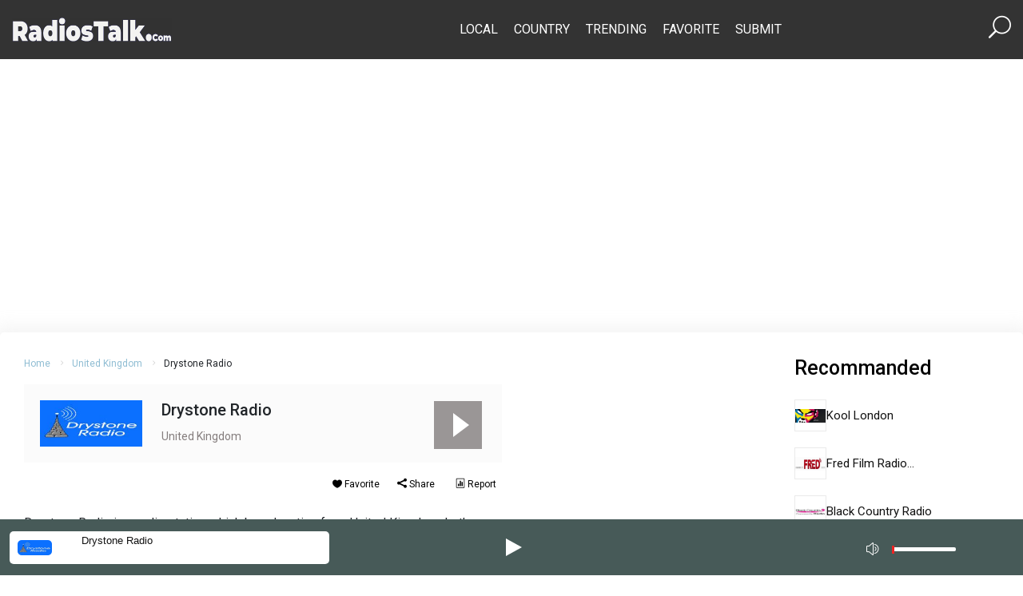

--- FILE ---
content_type: text/html; charset=UTF-8
request_url: https://www.radiostalk.com/united-kingdom/drystone-radio/
body_size: 11186
content:
 <!DOCTYPE html>
<html lang=en-US>
<head>
<meta charset=UTF-8>
<meta http-equiv=X-UA-Compatible content="IE=edge">
<meta name=viewport content="width=device-width, initial-scale=1.0">
<title>Drystone Radio | Radios Talk</title>
<meta name=robots content=max-image-preview:large />
<meta name=description content="Drystone Radio is the popular and best online FM radio station in United Kingdom which plays Community type digital audio content."/><meta name=keywords content="Drystone Radio, live online Drystone Radio, listen Drystone Radio, United Kingdom Drystone Radio"/><link rel=dns-prefetch href='//fonts.googleapis.com'/>
<link rel=alternate type="application/rss+xml" title="Radios Talk &raquo; Feed" href="https://www.radiostalk.com/feed/"/>
<link rel=alternate type="application/rss+xml" title="Radios Talk &raquo; Comments Feed" href="https://www.radiostalk.com/comments/feed/"/>
<script>window._wpemojiSettings={"baseUrl":"https:\/\/s.w.org\/images\/core\/emoji\/15.0.3\/72x72\/","ext":".png","svgUrl":"https:\/\/s.w.org\/images\/core\/emoji\/15.0.3\/svg\/","svgExt":".svg","source":{"concatemoji":"https:\/\/www.radiostalk.com\/wp-includes\/js\/wp-emoji-release.min.js?ver=6.5.5"}};!function(i,n){var o,s,e;function c(e){try{var t={supportTests:e,timestamp:(new Date).valueOf()};sessionStorage.setItem(o,JSON.stringify(t))}catch(e){}}function p(e,t,n){e.clearRect(0,0,e.canvas.width,e.canvas.height),e.fillText(t,0,0);var t=new Uint32Array(e.getImageData(0,0,e.canvas.width,e.canvas.height).data),r=(e.clearRect(0,0,e.canvas.width,e.canvas.height),e.fillText(n,0,0),new Uint32Array(e.getImageData(0,0,e.canvas.width,e.canvas.height).data));return t.every(function(e,t){return e===r[t]})}function u(e,t,n){switch(t){case"flag":return n(e,"\ud83c\udff3\ufe0f\u200d\u26a7\ufe0f","\ud83c\udff3\ufe0f\u200b\u26a7\ufe0f")?!1:!n(e,"\ud83c\uddfa\ud83c\uddf3","\ud83c\uddfa\u200b\ud83c\uddf3")&&!n(e,"\ud83c\udff4\udb40\udc67\udb40\udc62\udb40\udc65\udb40\udc6e\udb40\udc67\udb40\udc7f","\ud83c\udff4\u200b\udb40\udc67\u200b\udb40\udc62\u200b\udb40\udc65\u200b\udb40\udc6e\u200b\udb40\udc67\u200b\udb40\udc7f");case"emoji":return!n(e,"\ud83d\udc26\u200d\u2b1b","\ud83d\udc26\u200b\u2b1b")}return!1}function f(e,t,n){var r="undefined"!=typeof WorkerGlobalScope&&self instanceof WorkerGlobalScope?new OffscreenCanvas(300,150):i.createElement("canvas"),a=r.getContext("2d",{willReadFrequently:!0}),o=(a.textBaseline="top",a.font="600 32px Arial",{});return e.forEach(function(e){o[e]=t(a,e,n)}),o}function t(e){var t=i.createElement("script");t.src=e,t.defer=!0,i.head.appendChild(t)}"undefined"!=typeof Promise&&(o="wpEmojiSettingsSupports",s=["flag","emoji"],n.supports={everything:!0,everythingExceptFlag:!0},e=new Promise(function(e){i.addEventListener("DOMContentLoaded",e,{once:!0})}),new Promise(function(t){var n=function(){try{var e=JSON.parse(sessionStorage.getItem(o));if("object"==typeof e&&"number"==typeof e.timestamp&&(new Date).valueOf()<e.timestamp+604800&&"object"==typeof e.supportTests)return e.supportTests}catch(e){}return null}();if(!n){if("undefined"!=typeof Worker&&"undefined"!=typeof OffscreenCanvas&&"undefined"!=typeof URL&&URL.createObjectURL&&"undefined"!=typeof Blob)try{var e="postMessage("+f.toString()+"("+[JSON.stringify(s),u.toString(),p.toString()].join(",")+"));",r=new Blob([e],{type:"text/javascript"}),a=new Worker(URL.createObjectURL(r),{name:"wpTestEmojiSupports"});return void(a.onmessage=function(e){c(n=e.data),a.terminate(),t(n)})}catch(e){}c(n=f(s,u,p))}t(n)}).then(function(e){for(var t in e)n.supports[t]=e[t],n.supports.everything=n.supports.everything&&n.supports[t],"flag"!==t&&(n.supports.everythingExceptFlag=n.supports.everythingExceptFlag&&n.supports[t]);n.supports.everythingExceptFlag=n.supports.everythingExceptFlag&&!n.supports.flag,n.DOMReady=!1,n.readyCallback=function(){n.DOMReady=!0}}).then(function(){return e}).then(function(){var e;n.supports.everything||(n.readyCallback(),(e=n.source||{}).concatemoji?t(e.concatemoji):e.wpemoji&&e.twemoji&&(t(e.twemoji),t(e.wpemoji)))}))}((window,document),window._wpemojiSettings);</script>
<style id=wp-emoji-styles-inline-css>

	img.wp-smiley, img.emoji {
		display: inline !important;
		border: none !important;
		box-shadow: none !important;
		height: 1em !important;
		width: 1em !important;
		margin: 0 0.07em !important;
		vertical-align: -0.1em !important;
		background: none !important;
		padding: 0 !important;
	}
</style>
<link rel=stylesheet id=wp-block-library-css href='https://www.radiostalk.com/wp-includes/css/dist/block-library/A.style.min.css,qver=6.5.5.pagespeed.cf.gLkW9J2ngS.css' media=all />
<style id=classic-theme-styles-inline-css>
/*! This file is auto-generated */
.wp-block-button__link{color:#fff;background-color:#32373c;border-radius:9999px;box-shadow:none;text-decoration:none;padding:calc(.667em + 2px) calc(1.333em + 2px);font-size:1.125em}.wp-block-file__button{background:#32373c;color:#fff;text-decoration:none}
</style>
<style id=global-styles-inline-css>
body{--wp--preset--color--black: #000000;--wp--preset--color--cyan-bluish-gray: #abb8c3;--wp--preset--color--white: #ffffff;--wp--preset--color--pale-pink: #f78da7;--wp--preset--color--vivid-red: #cf2e2e;--wp--preset--color--luminous-vivid-orange: #ff6900;--wp--preset--color--luminous-vivid-amber: #fcb900;--wp--preset--color--light-green-cyan: #7bdcb5;--wp--preset--color--vivid-green-cyan: #00d084;--wp--preset--color--pale-cyan-blue: #8ed1fc;--wp--preset--color--vivid-cyan-blue: #0693e3;--wp--preset--color--vivid-purple: #9b51e0;--wp--preset--gradient--vivid-cyan-blue-to-vivid-purple: linear-gradient(135deg,rgba(6,147,227,1) 0%,rgb(155,81,224) 100%);--wp--preset--gradient--light-green-cyan-to-vivid-green-cyan: linear-gradient(135deg,rgb(122,220,180) 0%,rgb(0,208,130) 100%);--wp--preset--gradient--luminous-vivid-amber-to-luminous-vivid-orange: linear-gradient(135deg,rgba(252,185,0,1) 0%,rgba(255,105,0,1) 100%);--wp--preset--gradient--luminous-vivid-orange-to-vivid-red: linear-gradient(135deg,rgba(255,105,0,1) 0%,rgb(207,46,46) 100%);--wp--preset--gradient--very-light-gray-to-cyan-bluish-gray: linear-gradient(135deg,rgb(238,238,238) 0%,rgb(169,184,195) 100%);--wp--preset--gradient--cool-to-warm-spectrum: linear-gradient(135deg,rgb(74,234,220) 0%,rgb(151,120,209) 20%,rgb(207,42,186) 40%,rgb(238,44,130) 60%,rgb(251,105,98) 80%,rgb(254,248,76) 100%);--wp--preset--gradient--blush-light-purple: linear-gradient(135deg,rgb(255,206,236) 0%,rgb(152,150,240) 100%);--wp--preset--gradient--blush-bordeaux: linear-gradient(135deg,rgb(254,205,165) 0%,rgb(254,45,45) 50%,rgb(107,0,62) 100%);--wp--preset--gradient--luminous-dusk: linear-gradient(135deg,rgb(255,203,112) 0%,rgb(199,81,192) 50%,rgb(65,88,208) 100%);--wp--preset--gradient--pale-ocean: linear-gradient(135deg,rgb(255,245,203) 0%,rgb(182,227,212) 50%,rgb(51,167,181) 100%);--wp--preset--gradient--electric-grass: linear-gradient(135deg,rgb(202,248,128) 0%,rgb(113,206,126) 100%);--wp--preset--gradient--midnight: linear-gradient(135deg,rgb(2,3,129) 0%,rgb(40,116,252) 100%);--wp--preset--font-size--small: 13px;--wp--preset--font-size--medium: 20px;--wp--preset--font-size--large: 36px;--wp--preset--font-size--x-large: 42px;--wp--preset--spacing--20: 0.44rem;--wp--preset--spacing--30: 0.67rem;--wp--preset--spacing--40: 1rem;--wp--preset--spacing--50: 1.5rem;--wp--preset--spacing--60: 2.25rem;--wp--preset--spacing--70: 3.38rem;--wp--preset--spacing--80: 5.06rem;--wp--preset--shadow--natural: 6px 6px 9px rgba(0, 0, 0, 0.2);--wp--preset--shadow--deep: 12px 12px 50px rgba(0, 0, 0, 0.4);--wp--preset--shadow--sharp: 6px 6px 0px rgba(0, 0, 0, 0.2);--wp--preset--shadow--outlined: 6px 6px 0px -3px rgba(255, 255, 255, 1), 6px 6px rgba(0, 0, 0, 1);--wp--preset--shadow--crisp: 6px 6px 0px rgba(0, 0, 0, 1);}:where(.is-layout-flex){gap: 0.5em;}:where(.is-layout-grid){gap: 0.5em;}body .is-layout-flex{display: flex;}body .is-layout-flex{flex-wrap: wrap;align-items: center;}body .is-layout-flex > *{margin: 0;}body .is-layout-grid{display: grid;}body .is-layout-grid > *{margin: 0;}:where(.wp-block-columns.is-layout-flex){gap: 2em;}:where(.wp-block-columns.is-layout-grid){gap: 2em;}:where(.wp-block-post-template.is-layout-flex){gap: 1.25em;}:where(.wp-block-post-template.is-layout-grid){gap: 1.25em;}.has-black-color{color: var(--wp--preset--color--black) !important;}.has-cyan-bluish-gray-color{color: var(--wp--preset--color--cyan-bluish-gray) !important;}.has-white-color{color: var(--wp--preset--color--white) !important;}.has-pale-pink-color{color: var(--wp--preset--color--pale-pink) !important;}.has-vivid-red-color{color: var(--wp--preset--color--vivid-red) !important;}.has-luminous-vivid-orange-color{color: var(--wp--preset--color--luminous-vivid-orange) !important;}.has-luminous-vivid-amber-color{color: var(--wp--preset--color--luminous-vivid-amber) !important;}.has-light-green-cyan-color{color: var(--wp--preset--color--light-green-cyan) !important;}.has-vivid-green-cyan-color{color: var(--wp--preset--color--vivid-green-cyan) !important;}.has-pale-cyan-blue-color{color: var(--wp--preset--color--pale-cyan-blue) !important;}.has-vivid-cyan-blue-color{color: var(--wp--preset--color--vivid-cyan-blue) !important;}.has-vivid-purple-color{color: var(--wp--preset--color--vivid-purple) !important;}.has-black-background-color{background-color: var(--wp--preset--color--black) !important;}.has-cyan-bluish-gray-background-color{background-color: var(--wp--preset--color--cyan-bluish-gray) !important;}.has-white-background-color{background-color: var(--wp--preset--color--white) !important;}.has-pale-pink-background-color{background-color: var(--wp--preset--color--pale-pink) !important;}.has-vivid-red-background-color{background-color: var(--wp--preset--color--vivid-red) !important;}.has-luminous-vivid-orange-background-color{background-color: var(--wp--preset--color--luminous-vivid-orange) !important;}.has-luminous-vivid-amber-background-color{background-color: var(--wp--preset--color--luminous-vivid-amber) !important;}.has-light-green-cyan-background-color{background-color: var(--wp--preset--color--light-green-cyan) !important;}.has-vivid-green-cyan-background-color{background-color: var(--wp--preset--color--vivid-green-cyan) !important;}.has-pale-cyan-blue-background-color{background-color: var(--wp--preset--color--pale-cyan-blue) !important;}.has-vivid-cyan-blue-background-color{background-color: var(--wp--preset--color--vivid-cyan-blue) !important;}.has-vivid-purple-background-color{background-color: var(--wp--preset--color--vivid-purple) !important;}.has-black-border-color{border-color: var(--wp--preset--color--black) !important;}.has-cyan-bluish-gray-border-color{border-color: var(--wp--preset--color--cyan-bluish-gray) !important;}.has-white-border-color{border-color: var(--wp--preset--color--white) !important;}.has-pale-pink-border-color{border-color: var(--wp--preset--color--pale-pink) !important;}.has-vivid-red-border-color{border-color: var(--wp--preset--color--vivid-red) !important;}.has-luminous-vivid-orange-border-color{border-color: var(--wp--preset--color--luminous-vivid-orange) !important;}.has-luminous-vivid-amber-border-color{border-color: var(--wp--preset--color--luminous-vivid-amber) !important;}.has-light-green-cyan-border-color{border-color: var(--wp--preset--color--light-green-cyan) !important;}.has-vivid-green-cyan-border-color{border-color: var(--wp--preset--color--vivid-green-cyan) !important;}.has-pale-cyan-blue-border-color{border-color: var(--wp--preset--color--pale-cyan-blue) !important;}.has-vivid-cyan-blue-border-color{border-color: var(--wp--preset--color--vivid-cyan-blue) !important;}.has-vivid-purple-border-color{border-color: var(--wp--preset--color--vivid-purple) !important;}.has-vivid-cyan-blue-to-vivid-purple-gradient-background{background: var(--wp--preset--gradient--vivid-cyan-blue-to-vivid-purple) !important;}.has-light-green-cyan-to-vivid-green-cyan-gradient-background{background: var(--wp--preset--gradient--light-green-cyan-to-vivid-green-cyan) !important;}.has-luminous-vivid-amber-to-luminous-vivid-orange-gradient-background{background: var(--wp--preset--gradient--luminous-vivid-amber-to-luminous-vivid-orange) !important;}.has-luminous-vivid-orange-to-vivid-red-gradient-background{background: var(--wp--preset--gradient--luminous-vivid-orange-to-vivid-red) !important;}.has-very-light-gray-to-cyan-bluish-gray-gradient-background{background: var(--wp--preset--gradient--very-light-gray-to-cyan-bluish-gray) !important;}.has-cool-to-warm-spectrum-gradient-background{background: var(--wp--preset--gradient--cool-to-warm-spectrum) !important;}.has-blush-light-purple-gradient-background{background: var(--wp--preset--gradient--blush-light-purple) !important;}.has-blush-bordeaux-gradient-background{background: var(--wp--preset--gradient--blush-bordeaux) !important;}.has-luminous-dusk-gradient-background{background: var(--wp--preset--gradient--luminous-dusk) !important;}.has-pale-ocean-gradient-background{background: var(--wp--preset--gradient--pale-ocean) !important;}.has-electric-grass-gradient-background{background: var(--wp--preset--gradient--electric-grass) !important;}.has-midnight-gradient-background{background: var(--wp--preset--gradient--midnight) !important;}.has-small-font-size{font-size: var(--wp--preset--font-size--small) !important;}.has-medium-font-size{font-size: var(--wp--preset--font-size--medium) !important;}.has-large-font-size{font-size: var(--wp--preset--font-size--large) !important;}.has-x-large-font-size{font-size: var(--wp--preset--font-size--x-large) !important;}
.wp-block-navigation a:where(:not(.wp-element-button)){color: inherit;}
:where(.wp-block-post-template.is-layout-flex){gap: 1.25em;}:where(.wp-block-post-template.is-layout-grid){gap: 1.25em;}
:where(.wp-block-columns.is-layout-flex){gap: 2em;}:where(.wp-block-columns.is-layout-grid){gap: 2em;}
.wp-block-pullquote{font-size: 1.5em;line-height: 1.6;}
</style>
<link rel=stylesheet id=jim-custom-css href='https://www.radiostalk.com/wp-content/plugins/rt-master/player//css/A.custom.min.css,qver=6.5.5.pagespeed.cf.chBnczuS4i.css' media=all />
<link rel=stylesheet id=bootstrap-css href='https://www.radiostalk.com/wp-content/themes/radios_talk/assets/css/A.bootstrap.min.css,qver=6.5.5.pagespeed.cf.zts68VY9n8.css' media=all />
<link rel=stylesheet id=elegant-icon-css href='https://www.radiostalk.com/wp-content/themes/radios_talk/assets/css/A.elegant-font.css,qver=6.5.5.pagespeed.cf.DxBvkOdOfA.css' media=all />
<style id=slick-css media=all>.slick-slider{position:relative;display:block;box-sizing:border-box;-webkit-user-select:none;-moz-user-select:none;-ms-user-select:none;user-select:none;-webkit-touch-callout:none;-khtml-user-select:none;-ms-touch-action:pan-y;touch-action:pan-y;-webkit-tap-highlight-color:transparent}.slick-list{position:relative;display:block;overflow:hidden;margin:0;padding:0}.slick-list:focus{outline:none}.slick-list.dragging{cursor:pointer;cursor:hand}.slick-slider .slick-track,.slick-slider .slick-list{-webkit-transform:translate3d(0,0,0);-moz-transform:translate3d(0,0,0);-ms-transform:translate3d(0,0,0);-o-transform:translate3d(0,0,0);transform:translate3d(0,0,0)}.slick-track{position:relative;top:0;left:0;display:block;margin-left:auto;margin-right:auto}.slick-track:before,.slick-track:after{display:table;content:''}.slick-track:after{clear:both}.slick-loading .slick-track{visibility:hidden}.slick-slide{display:none;float:left;height:100%;min-height:1px}[dir="rtl"] .slick-slide{float:right}.slick-slide img{display:block}.slick-slide.slick-loading img{display:none}.slick-slide.dragging img{pointer-events:none}.slick-initialized .slick-slide{display:block}.slick-loading .slick-slide{visibility:hidden}.slick-vertical .slick-slide{display:block;height:auto;border:1px solid transparent}.slick-arrow.slick-hidden{display:none}</style>
<link rel=stylesheet id=slick-theme-css href='https://www.radiostalk.com/wp-content/themes/radios_talk/assets/css/A.slick-theme.css,qver=6.5.5.pagespeed.cf.wy8XcoOwdN.css' media=all />
<link rel=stylesheet id=rt-style-css href='https://www.radiostalk.com/wp-content/themes/radios_talk/assets/css/A.style.css,qver=6.5.5.pagespeed.cf.a6raiOpVlY.css' media=all />
<link rel=stylesheet id=google-fonts-css href='https://fonts.googleapis.com/css2?family=Roboto%3Awght%40400%3B500%3B700%3B900&#038;display=swap%22+rel%3D%22stylesheet%22&#038;ver=6.5.5' media=all />
<script src="https://www.radiostalk.com/wp-includes/js/jquery/jquery.min.js,qver=3.7.1.pagespeed.jm.PoWN7KAtLT.js" id=jquery-core-js></script>
<script src="https://www.radiostalk.com/wp-includes/js/jquery/jquery-migrate.min.js,qver=3.4.1.pagespeed.jm.bhhu-RahTI.js" id=jquery-migrate-js></script>
<link rel="https://api.w.org/" href="https://www.radiostalk.com/wp-json/"/><link rel=alternate type="application/json" href="https://www.radiostalk.com/wp-json/wp/v2/posts/31498"/><link rel=EditURI type="application/rsd+xml" title=RSD href="https://www.radiostalk.com/xmlrpc.php?rsd"/>
<meta name=generator content="WordPress 6.5.5"/>
<link rel=canonical href="https://www.radiostalk.com/united-kingdom/drystone-radio/"/>
<link rel=shortlink href='https://www.radiostalk.com/?p=31498'/>
<link rel=alternate type="application/json+oembed" href="https://www.radiostalk.com/wp-json/oembed/1.0/embed?url=https%3A%2F%2Fwww.radiostalk.com%2Funited-kingdom%2Fdrystone-radio%2F"/>
<link rel=alternate type="text/xml+oembed" href="https://www.radiostalk.com/wp-json/oembed/1.0/embed?url=https%3A%2F%2Fwww.radiostalk.com%2Funited-kingdom%2Fdrystone-radio%2F&#038;format=xml"/>
<link rel=icon href="https://www.radiostalk.com/wp-content/uploads/2019/12/xcropped-logo-5-32x32.png.pagespeed.ic.RZbC8xht_T.webp" sizes=32x32 />
<link rel=icon href="https://www.radiostalk.com/wp-content/uploads/2019/12/xcropped-logo-5-192x192.png.pagespeed.ic.tR3MbbjSnE.webp" sizes=192x192 />
<link rel=apple-touch-icon href="https://www.radiostalk.com/wp-content/uploads/2019/12/xcropped-logo-5-180x180.png.pagespeed.ic.0k7tifV1Fb.webp"/>
<meta name=msapplication-TileImage content="https://www.radiostalk.com/wp-content/uploads/2019/12/cropped-logo-5-270x270.png"/>
<style id=wp-custom-css>
			table {
    margin-bottom: 20px
}
table>:not(caption)>*>* {
    padding: .5rem .5rem;
    background-color: var(--bs-table-bg);
    border-bottom-width: 1px;
    box-shadow: inset 0 0 0 9999px var(--bs-table-accent-bg);
}

tr:nth-of-type(odd) {
    background: #cccccc38;
}

td:nth-of-type(odd) {
    background: #cccccc38;
    border-bottom-color: #ccc;
}

th:nth-of-type(odd) {
    border-bottom-color: #ccc;
}		</style>
</head>
<body class="post-template-default single single-post postid-31498 single-format-standard wp-custom-logo no-guten-container" itemscope itemtype="//schema.org/WebPage"><noscript><meta HTTP-EQUIV="refresh" content="0;url='https://www.radiostalk.com/united-kingdom/drystone-radio/?PageSpeed=noscript'" /><style><!--table,div,span,font,p{display:none} --></style><div style="display:block">Please click <a href="https://www.radiostalk.com/united-kingdom/drystone-radio/?PageSpeed=noscript">here</a> if you are not redirected within a few seconds.</div></noscript>
<!-- header section start -->
<header class="header_section position-relative" itemscope itemtype="//schema.org/WPHeader">
<div class="header_wrapper top_header">
<div class=container>
<nav class="navbar navbar-expand-lg justify-content-between align-items-center" itemscope itemtype="//schema.org/SiteNavigationElement">
<button class="navbar-toggler text-white" type=button data-bs-toggle=offcanvas data-bs-target="#offcanvasExample" aria-contrts=offcanvasExample>
<span><i class="icon_menu fs-1"></i></span>
</button>
<div class=logo>
<a href="https://www.radiostalk.com/" class=custom-logo-link rel=home><img width=400 height=59 src="https://www.radiostalk.com/wp-content/uploads/2019/12/xlogo-5.png.pagespeed.ic.7aelZH5Ncb.webp" class=custom-logo alt="Radios Talk" decoding=async /></a> </div>
<div class=menu-section>
<div class="collapse navbar-collapse">
<div class=menu-top-menu-container><ul id=menu-top-menu class="menu-rt navbar-nav"><li id=menu-item-159129 class="menu-item menu-item-type-post_type menu-item-object-page menu-item-159129"><a href="https://www.radiostalk.com/local/">Local</a></li>
<li id=menu-item-159132 class="menu-item menu-item-type-post_type menu-item-object-page menu-item-159132"><a href="https://www.radiostalk.com/country/">Country</a></li>
<li id=menu-item-159130 class="menu-item menu-item-type-post_type menu-item-object-page menu-item-159130"><a href="https://www.radiostalk.com/trending/">Trending</a></li>
<li id=menu-item-159131 class="menu-item menu-item-type-post_type menu-item-object-page menu-item-159131"><a href="https://www.radiostalk.com/favorite/">Favorite</a></li>
<li id=menu-item-159141 class="menu-item menu-item-type-post_type menu-item-object-page menu-item-159141"><a href="https://www.radiostalk.com/submit/">Submit</a></li>
</ul></div> </div>
</div>
<div class="search-box text-white">
<a href="https://www.radiostalk.com/search"><span class=d-flex><i class="icon_search fs-3 text-white"></i></span></a>
</div>
</nav>
</div>
</div>
<!-- mobile menu -->
<div class="offcanvas offcanvas-start mobile_menu_area" tabindex=-1 id=offcanvasExample aria-labelledby=offcanvasExampleLabel>
<div class="offcanvas-header d-flex justify-content-between align-items-end">
<button type=button class="btn-close mobile_menu_close text-reset" data-bs-dismiss=offcanvas aria-label=Close></button>
</div>
<div class=offcanvas-body>
<div class="navbar-nav moible_menu_item ms-lg-5">
<div class=menu-top-menu-container><ul id=menu-top-menu-1 class="menu-rt navbar-nav"><li class="menu-item menu-item-type-post_type menu-item-object-page menu-item-159129"><a href="https://www.radiostalk.com/local/">Local</a></li>
<li class="menu-item menu-item-type-post_type menu-item-object-page menu-item-159132"><a href="https://www.radiostalk.com/country/">Country</a></li>
<li class="menu-item menu-item-type-post_type menu-item-object-page menu-item-159130"><a href="https://www.radiostalk.com/trending/">Trending</a></li>
<li class="menu-item menu-item-type-post_type menu-item-object-page menu-item-159131"><a href="https://www.radiostalk.com/favorite/">Favorite</a></li>
<li class="menu-item menu-item-type-post_type menu-item-object-page menu-item-159141"><a href="https://www.radiostalk.com/submit/">Submit</a></li>
</ul></div> </div>
</div>
</div>
</header>
<!-- header section end -->
<div class="body_wrap overflow-hidden">
<div id=rt-ajax-wrapper>
<div class="text-center pt-4">
<script async src="https://pagead2.googlesyndication.com/pagead/js/adsbygoogle.js?client=ca-pub-4977844362228184" crossorigin=anonymous></script>
<!-- Header -->
<ins class=adsbygoogle style="display:block;max-height:250px" data-ad-client=ca-pub-4977844362228184 data-ad-slot=7276280638 data-ad-format=auto data-full-width-responsive=true></ins>
<script>(adsbygoogle=window.adsbygoogle||[]).push({});</script></div>
<main id=primary class=site-main>
<article id=post-31498 class="post-31498 post type-post status-publish format-standard has-post-thumbnail hentry category-united-kingdom tag-community">
<section class=content_section>
<div class=content_wrap>
<div class=container id=single-content data-id=31498 data-title="Drystone Radio" data-slug=drystone-radio data-country="United Kingdom" data-thumb="https://www.radiostalk.com/wp-content/uploads/united-kingdom/drystone-radio.jpg" data-http="">
<div class=row>
<div class="col-lg-6 mb-5">
<!-- breadcrumb area -->
<div class=breadcrumb_area>
<ul class="breadcrumb_items list-unstyled d-flex flex-wrap align-items-center">
<li class="align-items-center active"><a href="https://www.radiostalk.com/">Home</a><i class="arrow_carrot-right ps-2"></i></li>
<li class="align-items-center active"><a href="https://www.radiostalk.com/country/united-kingdom/" rel="category tag">United Kingdom</a><i class="arrow_carrot-right ps-2"></i></li>
<li>Drystone Radio</li>
</ul>
</div>
<!-- music area -->
<div class="station_area d-md-flex justify-content-between">
<div class="station_content_wrap d-flex align-items-center">
<div class="station_thumb pe-4">
<img width=128 height=58 src="https://www.radiostalk.com/wp-content/uploads/united-kingdom/drystone-radio.jpg" class="attachment-thumbnail size-thumbnail wp-post-image" alt="" decoding=async /> </div>
<div class=station_text>
<h1 class=station_title>Drystone Radio</h1>
<span class=station_subtitle><a href="https://www.radiostalk.com/country/united-kingdom/" rel="category tag">United Kingdom</a></span>
<div class="station_subtitle genres"><span></span></div>
</div>
</div>
</div>
<ul class="social_content list-unstyled d-flex gap-2 gap-md-0 justify-content-between mt-3">
<li><span id=btnFav><i class=icon_heart></i> Favorite</span></li>
<li><span id=share><i class=social_share></i> Share</span></li>
<li><span id=contact><i class=icon_datareport></i> Report</span>
</li>
</ul>
<!-- audio area -->
<div class="audio_area position-relative mt-4">
<div class="audio_player d-flex justify-content-center align-items-center mb-5">
<div class=play-container>
<button class=cn-play></button>
<button class=cn-pause></button>
</div>
</div>
<p>Drystone Radio is a radio station which broadcasting from United Kingdom. Let&#8217;s discover it&#8217;s <strong>history &amp; information</strong> as well as if Drystone Radio permit us to play their digital audio content, we will listen here. <a href="https://www.radiostalk.com">RadiosTalk</a> is the free directory of online radio stations and listed <strong>Drystone Radio</strong> as best internet radio broadcast station in <a href="https://www.radiostalk.com/country/united-kingdom/">United Kingdom</a>.</p>
<p>Drystone Radio is simply a one of the most famous online radio station on UK. Drystone Radio broadcast various kind of latest community music. Drystone Radio live broadcasting from UK.<br/> Drystone Radio official website address is <a target=_blank rel="nofollow noopener noreferrer" href="http://drystoneradio.com">drystoneradio.com</a></p>
<p> Frequency of this radio station is 103.5FM. Drystone Radio plays different type of radio like sports news, different kind of series podcast as well as Community. They broadcast fm radio in South Craven &#038; Yorkshire Dales. It was established in 16 January 2009. And they celebrate their birthday on 16 January. You can find Drystone Radio&#8217;s apps in Stereo 128kbps.</p>
<h2>Short Information of Drystone Radio:</h2>
<table class="table table-striped table-responsive">
<thead>
<tr>
<th scope=col>Name</th>
<th scope=col>Description</th>
</tr>
</thead>
<tbody>
<tr>
<th scope=row>Radio Name</th>
<td>Drystone Radio</td>
</tr>
<tr>
<th scope=row>Country</th>
<td>United Kingdom</td>
</tr>
<tr>
<th scope=row>Genres (Type of radio)</th>
<td>Community</td>
</tr>
<tr>
<th scope=row>Website &#038; Contact Info</th>
<td>http://drystoneradio.com</td>
</tr>
<tr>
<th scope=row>Frequency</th>
<td>103.5FM</td>
</tr>
<tr>
<th scope=row>First Lunch (First On Air)</th>
<td>16 January 2009</td>
</tr>
<tr>
<th scope=row>Birtday</th>
<td>16 January</td>
</tr>
<tr>
<th scope=row>Format</th>
<td>Community</td>
</tr>
<tr>
<th scope=row>Broadcasting Zone</th>
<td>South Craven &#038; Yorkshire Dales</td>
</tr>
<tr>
<th scope=row>Webcast</th>
<td>Stereo 128kbps</td>
</tr>
</tbody>
</table>
<p>Now Let&#8217;s enjoy &amp; listen <a href="https://www.radiostalk.com">Best Internet radio</a> of Drystone Radio.</p>
<script type="text/javascript">jQuery(document).ready(function(){jQuery(".player-toggle").on("click",function(){if(jQuery("#jim-player").hasClass("slide-down")){jQuery("#jim-player").removeClass("slide-down");}else{jQuery("#jim-player").addClass("slide-down");}});});jQuery(document).ready(function(){jQuery("#mediaelementplayer").mediaelementplayer({alwaysShowControls:true,features:["playpause","volume","progress"],audioVolume:"horizontal",iPadUseNativeControls:true,iPhoneUseNativeControls:true,AndroidUseNativeControls:true,classPrefix:"mejs-",success:function(media,domElement,player){if(media.load){media.play();}media.addEventListener("play",function(){jQuery("body").removeClass("offline-stream");media.play();});jQuery(".cn-play").on("click",function(){jQuery("body").removeClass("btn-play");jQuery("#loading").show();if(media.load){media.play();}jQuery("#waiting").hide();jQuery(".cn-play, #pause").hide();jQuery(".cn-pause").show();jQuery("#playing").show();});jQuery(".cn-pause").on("click",function(){jQuery("body").removeClass("btn-play");jQuery("#waiting").hide();media.pause();jQuery(".cn-play, #pause").show();jQuery(".cn-pause, #playing").hide();});jQuery(".frp-content a, .channel_content a, .widget_recent_entries a").on("click",function(){jQuery("body").addClass("btn-play");media.play();});media.addEventListener("error",function(e){media.pause();jQuery("body").addClass("offline-stream");jQuery("#jim-player .cn-controls").addClass("offline");jQuery("#jim-player .cn-controls").html("<span>Off Air</span>");jQuery("#jim-player .cn-controls .cn-play, #playing, #jim-player .cn-controls .cn-pause").remove();jQuery(".mejs-time-loaded").addClass("offline");},true);media.addEventListener("ended",function(e){media.pause();jQuery("#jim-player .cn-controls .cn-pause").trigger("click");},true);}});});</script>
<div id=jim-player class=row>
<div class="col-sm-6 col-md-4">
<div class=cn-type-single>
<div class=jim-thumb><img decoding=async width=220 height=100 src="https://www.radiostalk.com/wp-content/uploads/united-kingdom/drystone-radio.jpg" class="attachment-post-thumbnail size-post-thumbnail wp-post-image" alt=""/></div>
<div class=jim-alert>
<div class=jim-title><a href="https://www.radiostalk.com/united-kingdom/drystone-radio/">Drystone Radio</a></div>
<div id=waiting></div>
<div id=loading></div>
<div id=playing>Playing</div>
<div id=pause>Pause</div>
</div>
</div>
</div>
<div class="col-sm-4 col-md-4 d-flex justify-content-center py-1">
<div class=cn-controls>
<button class=cn-play></button>
<button class=cn-pause>
</button>
</div>
</div>
<div class=col-md-4>
<span class=player-toggle></span>
<audio id=mediaelementplayer controls=controls>
<source id=mediaelementplayer_src src="https://streaming.liveonline.radio/drystone-radio"/>
</audio>
</div>
</div>
</div>
<!-- related area -->
<div class=related_area>
<div class=related_area_wrap>
<h3 class=content-heading>Related Radio Stations</h3>
<div class=row>
<div class="col-sm-6 related_item_content d-flex align-items-center">
<div class=related_item_thumb>
<img width=128 height=64 src="https://www.radiostalk.com/wp-content/uploads/united-kingdom/bedrock-gold.jpg" class="attachment-thumbnail size-thumbnail wp-post-image" alt="" decoding=async /> </div>
<div class=related_item_title>
<a href="https://www.radiostalk.com/united-kingdom/bedrock-gold/">Bedrock Gold</a>
</div>
</div>
<div class="col-sm-6 related_item_content d-flex align-items-center">
<div class=related_item_thumb>
<img width=128 height=64 src="https://www.radiostalk.com/wp-content/uploads/united-kingdom/hot-asia-jamz.jpg" class="attachment-thumbnail size-thumbnail wp-post-image" alt="" decoding=async loading=lazy /> </div>
<div class=related_item_title>
<a href="https://www.radiostalk.com/united-kingdom/hot-asia-jamz/">Hot Asia Jamz</a>
</div>
</div>
<div class="col-sm-6 related_item_content d-flex align-items-center">
<div class=related_item_thumb>
<img width=128 height=64 src="https://www.radiostalk.com/wp-content/uploads/united-kingdom/gmc-hits.jpg" class="attachment-thumbnail size-thumbnail wp-post-image" alt="" decoding=async loading=lazy /> </div>
<div class=related_item_title>
<a href="https://www.radiostalk.com/united-kingdom/gmc-hits/">GMC Hits</a>
</div>
</div>
<div class="col-sm-6 related_item_content d-flex align-items-center">
<div class=related_item_thumb>
<img width=128 height=64 src="https://www.radiostalk.com/wp-content/uploads/united-kingdom/eslondon-fm.jpg" class="attachment-thumbnail size-thumbnail wp-post-image" alt="" decoding=async loading=lazy /> </div>
<div class=related_item_title>
<a href="https://www.radiostalk.com/united-kingdom/eslondon-fm/">Eslondon FM</a>
</div>
</div>
<div class="col-sm-6 related_item_content d-flex align-items-center">
<div class=related_item_thumb>
<img width=128 height=64 src="https://www.radiostalk.com/wp-content/uploads/united-kingdom/s4-radio-two.jpg" class="attachment-thumbnail size-thumbnail wp-post-image" alt="" decoding=async loading=lazy /> </div>
<div class=related_item_title>
<a href="https://www.radiostalk.com/united-kingdom/s4-radio-two/">S4 Radio Two</a>
</div>
</div>
<div class="col-sm-6 related_item_content d-flex align-items-center">
<div class=related_item_thumb>
<img width=128 height=64 src="https://www.radiostalk.com/wp-content/uploads/united-kingdom/wicked-spins-radio.jpg" class="attachment-thumbnail size-thumbnail wp-post-image" alt="" decoding=async loading=lazy /> </div>
<div class=related_item_title>
<a href="https://www.radiostalk.com/united-kingdom/wicked-spins-radio/">Wicked Spins Radio</a>
</div>
</div>
<div class="col-sm-6 related_item_content d-flex align-items-center">
<div class=related_item_thumb>
<img width=128 height=64 src="https://www.radiostalk.com/wp-content/uploads/united-kingdom/phase-radio-wales.jpg" class="attachment-thumbnail size-thumbnail wp-post-image" alt="" decoding=async loading=lazy /> </div>
<div class=related_item_title>
<a href="https://www.radiostalk.com/united-kingdom/phase-radio-wales/">Phase Radio Wales</a>
</div>
</div>
<div class="col-sm-6 related_item_content d-flex align-items-center">
<div class=related_item_thumb>
<img width=128 height=58 src="https://www.radiostalk.com/wp-content/uploads/united-kingdom/non-stop-80s-radio.jpg" class="attachment-thumbnail size-thumbnail wp-post-image" alt="" decoding=async loading=lazy /> </div>
<div class=related_item_title>
<a href="https://www.radiostalk.com/united-kingdom/non-stop-80s-radio/">Non Stop 80s Radio</a>
</div>
</div>
<div class="col-sm-6 related_item_content d-flex align-items-center">
<div class=related_item_thumb>
<img width=128 height=64 src="https://www.radiostalk.com/wp-content/uploads/united-kingdom/vip-radio-mcr.jpg" class="attachment-thumbnail size-thumbnail wp-post-image" alt="" decoding=async loading=lazy /> </div>
<div class=related_item_title>
<a href="https://www.radiostalk.com/united-kingdom/vip-radio-mcr/">VIP Radio Mcr</a>
</div>
</div>
<div class="col-sm-6 related_item_content d-flex align-items-center">
<div class=related_item_thumb>
<img width=128 height=64 src="https://www.radiostalk.com/wp-content/uploads/united-kingdom/pumpkin-fm-1.jpg" class="attachment-thumbnail size-thumbnail wp-post-image" alt="" decoding=async loading=lazy /> </div>
<div class=related_item_title>
<a href="https://www.radiostalk.com/united-kingdom/pumpkin-fm/">Pumpkin Fm</a>
</div>
</div>
</div>
</div>
</div>
<!-- popular section start -->
<div class=channel_section>
<div class=channel_section_wrap>
<h3 class="content-heading mb-4">Popular Radio Stations</h3>
<div class="channel_content d-flex align-items-center">
<a href="https://www.radiostalk.com/united-kingdom/eelavan-fm/" class=d-block>
<div class=channel_thumb>
<img width=128 height=64 src="https://www.radiostalk.com/wp-content/uploads/united-kingdom/eelavan-fm.jpg" class="attachment-thumbnail size-thumbnail wp-post-image" alt="" decoding=async loading=lazy /> </div>
</a>
<div class=channel_text>
<a href="https://www.radiostalk.com/united-kingdom/eelavan-fm/" class=d-block>
<h4 class=channel_title>Eelavan FM</h4>
</a>
<span class=channel_subtitle><a href="https://www.radiostalk.com/country/united-kingdom/" rel="category tag">United Kingdom</a></span>
</div>
</div>
<div class="channel_content d-flex align-items-center">
<a href="https://www.radiostalk.com/united-kingdom/fred-film-radio-ch21-dutch/" class=d-block>
<div class=channel_thumb>
<img width=128 height=58 src="https://www.radiostalk.com/wp-content/uploads/united-kingdom/fred-film-radio-ch21-dutch.jpg" class="attachment-thumbnail size-thumbnail wp-post-image" alt="" decoding=async loading=lazy /> </div>
</a>
<div class=channel_text>
<a href="https://www.radiostalk.com/united-kingdom/fred-film-radio-ch21-dutch/" class=d-block>
<h4 class=channel_title>Fred Film Radio CH21 Dutch</h4>
</a>
<span class=channel_subtitle><a href="https://www.radiostalk.com/country/united-kingdom/" rel="category tag">United Kingdom</a></span>
</div>
</div>
<div class="channel_content d-flex align-items-center">
<a href="https://www.radiostalk.com/united-kingdom/raven-radio-simple-minds/" class=d-block>
<div class=channel_thumb>
<img width=128 height=58 src="https://www.radiostalk.com/wp-content/uploads/united-kingdom/raven-radio-simple-minds1.jpg" class="attachment-thumbnail size-thumbnail wp-post-image" alt="" decoding=async loading=lazy /> </div>
</a>
<div class=channel_text>
<a href="https://www.radiostalk.com/united-kingdom/raven-radio-simple-minds/" class=d-block>
<h4 class=channel_title>Raven Radio Simple Minds</h4>
</a>
<span class=channel_subtitle><a href="https://www.radiostalk.com/country/united-kingdom/" rel="category tag">United Kingdom</a></span>
</div>
</div>
<div class="channel_content d-flex align-items-center">
<a href="https://www.radiostalk.com/united-kingdom/kool-london/" class=d-block>
<div class=channel_thumb>
<img width=128 height=58 src="https://www.radiostalk.com/wp-content/uploads/united-kingdom/kool-london.jpg" class="attachment-thumbnail size-thumbnail wp-post-image" alt="" decoding=async loading=lazy /> </div>
</a>
<div class=channel_text>
<a href="https://www.radiostalk.com/united-kingdom/kool-london/" class=d-block>
<h4 class=channel_title>Kool London</h4>
</a>
<span class=channel_subtitle><a href="https://www.radiostalk.com/country/united-kingdom/" rel="category tag">United Kingdom</a></span>
</div>
</div>
</div>
</div>
<!-- popular section end -->
<div id=fb-root></div>
<script async defer crossorigin=anonymous src="https://connect.facebook.net/en_US/sdk.js#xfbml=1&version=v15.0&appId=118709668178861&autoLogAppEvents=1" nonce=4XA4ytz5></script>
<div class=fb-comments data-href="https://www.radiostalk.com/united-kingdom/drystone-radio/" data-width="" data-numposts=5></div>
</div>
<div class=col-lg-6>
<div class=row>
<div class="col-lg-6 me-3">
<div class="custom-sidebar channel3_area">
<div class=ads-block><section id=block-2 class="widget sidebar_widget block widget_block"><!-- Sidebar Ads -->
<ins class=adsbygoogle style=display:block data-ad-client=ca-pub-4977844362228184 data-ad-slot=1781410481 data-ad-format=auto data-full-width-responsive=true></ins>
<script>(adsbygoogle=window.adsbygoogle||[]).push({});</script></section><section id=text-3 class="widget sidebar_widget block widget_text">	<div class=textwidget><p><a title="pCloud Lifetime" href="https://partner.pcloud.com/r/39181" target=_blank rel=noopener><img decoding=async src="https://partner.pcloud.com/media/banners/lifetime/lifetime010160600.jpg" alt="pCloud Lifetime"/></a></p>
</div>
</section></div>
</div>
</div>
<div class=col-lg-5>
<div class=channel3_area>
<section id=rl_recent_post-2 class="widget sidebar_widget block widget_rl_recent_post">
<div class=widget-recent-post>
<div class=container>
<h2 class="channel_top_title d-inline-block mb-4">Recommanded</h2>
<div class="row ">
<div class=single-frp>
<a href="https://www.radiostalk.com/united-kingdom/kool-london/">
<div class=frp-img>
<span class=image-block style=" width: 40px; height: 40px; background-image: url(https://www.radiostalk.com/wp-content/uploads/united-kingdom/kool-london.jpg)"></span>
</div>
</a>
<div class=frp-content>
<spans><a href="https://www.radiostalk.com/united-kingdom/kool-london/">Kool London</a></spans>
</div>
</div>
<div class=single-frp>
<a href="https://www.radiostalk.com/united-kingdom/fred-film-radio-ch21-dutch/">
<div class=frp-img>
<span class=image-block style=" width: 40px; height: 40px; background-image: url(https://www.radiostalk.com/wp-content/uploads/united-kingdom/fred-film-radio-ch21-dutch.jpg)"></span>
</div>
</a>
<div class=frp-content>
<spans><a href="https://www.radiostalk.com/united-kingdom/fred-film-radio-ch21-dutch/">Fred Film Radio&hellip;</a></spans>
</div>
</div>
<div class=single-frp>
<a href="https://www.radiostalk.com/united-kingdom/black-country-radio/">
<div class=frp-img>
<span class=image-block style=" width: 40px; height: 40px; background-image: url(https://www.radiostalk.com/wp-content/uploads/united-kingdom/black-country-radio.jpg)"></span>
</div>
</a>
<div class=frp-content>
<spans><a href="https://www.radiostalk.com/united-kingdom/black-country-radio/">Black Country Radio</a></spans>
</div>
</div>
<div class=single-frp>
<a href="https://www.radiostalk.com/united-kingdom/raven-radio-chillout/">
<div class=frp-img>
<span class=image-block style=" width: 40px; height: 40px; background-image: url(https://www.radiostalk.com/wp-content/uploads/united-kingdom/raven-radio-chillout.jpg)"></span>
</div>
</a>
<div class=frp-content>
<spans><a href="https://www.radiostalk.com/united-kingdom/raven-radio-chillout/">Raven Radio Chillout</a></spans>
</div>
</div>
<div class=single-frp>
<a href="https://www.radiostalk.com/united-kingdom/raven-radio-simple-minds/">
<div class=frp-img>
<span class=image-block style=" width: 40px; height: 40px; background-image: url(https://www.radiostalk.com/wp-content/uploads/united-kingdom/raven-radio-simple-minds1.jpg)"></span>
</div>
</a>
<div class=frp-content>
<spans><a href="https://www.radiostalk.com/united-kingdom/raven-radio-simple-minds/">Raven Radio Simple&hellip;</a></spans>
</div>
</div>
<div class=single-frp>
<a href="https://www.radiostalk.com/united-kingdom/raven-radio-beatles/">
<div class=frp-img>
<span class=image-block style=" width: 40px; height: 40px; background-image: url(https://www.radiostalk.com/wp-content/uploads/united-kingdom/raven-radio-beatles.jpg)"></span>
</div>
</a>
<div class=frp-content>
<spans><a href="https://www.radiostalk.com/united-kingdom/raven-radio-beatles/">Raven Radio Beatles</a></spans>
</div>
</div>
<div class=single-frp>
<a href="https://www.radiostalk.com/united-kingdom/buzz-radio/">
<div class=frp-img>
<span class=image-block style=" width: 40px; height: 40px; background-image: url(https://www.radiostalk.com/wp-content/uploads/united-kingdom/buzz-radio.jpg)"></span>
</div>
</a>
<div class=frp-content>
<spans><a href="https://www.radiostalk.com/united-kingdom/buzz-radio/">Buzz Radio</a></spans>
</div>
</div>
<div class=single-frp>
<a href="https://www.radiostalk.com/united-kingdom/fred-film-radio-ch15-arabic/">
<div class=frp-img>
<span class=image-block style=" width: 40px; height: 40px; background-image: url(https://www.radiostalk.com/wp-content/uploads/united-kingdom/fred-film-radio-ch15-arabic.jpg)"></span>
</div>
</a>
<div class=frp-content>
<spans><a href="https://www.radiostalk.com/united-kingdom/fred-film-radio-ch15-arabic/">Fred Film Radio&hellip;</a></spans>
</div>
</div>
<div class=single-frp>
<a href="https://www.radiostalk.com/united-kingdom/flash-fm-uk/">
<div class=frp-img>
<span class=image-block style=" width: 40px; height: 40px; background-image: url(https://www.radiostalk.com/wp-content/uploads/united-kingdom/flash-fm-uk.jpg)"></span>
</div>
</a>
<div class=frp-content>
<spans><a href="https://www.radiostalk.com/united-kingdom/flash-fm-uk/">Flash FM UK</a></spans>
</div>
</div>
<div class=single-frp>
<a href="https://www.radiostalk.com/united-kingdom/fred-film-radio-ch16-bulgarian/">
<div class=frp-img>
<span class=image-block style=" width: 40px; height: 40px; background-image: url(https://www.radiostalk.com/wp-content/uploads/united-kingdom/fred-film-radio-ch16-bulgarian.jpg)"></span>
</div>
</a>
<div class=frp-content>
<spans><a href="https://www.radiostalk.com/united-kingdom/fred-film-radio-ch16-bulgarian/">Fred Film Radio&hellip;</a></spans>
</div>
</div>
<div class=single-frp>
<a href="https://www.radiostalk.com/united-kingdom/drystone-radio/">
<div class=frp-img>
<span class=image-block style=" width: 40px; height: 40px; background-image: url(https://www.radiostalk.com/wp-content/uploads/united-kingdom/drystone-radio.jpg)"></span>
</div>
</a>
<div class=frp-content>
<spans><a href="https://www.radiostalk.com/united-kingdom/drystone-radio/">Drystone Radio</a></spans>
</div>
</div>
<div class=single-frp>
<a href="https://www.radiostalk.com/united-kingdom/raven-radio-celtic/">
<div class=frp-img>
<span class=image-block style=" width: 40px; height: 40px; background-image: url(https://www.radiostalk.com/wp-content/uploads/united-kingdom/raven-radio-celtic.jpg)"></span>
</div>
</a>
<div class=frp-content>
<spans><a href="https://www.radiostalk.com/united-kingdom/raven-radio-celtic/">Raven Radio Celtic</a></spans>
</div>
</div>
<div class=single-frp>
<a href="https://www.radiostalk.com/united-kingdom/limehead-radio/">
<div class=frp-img>
<span class=image-block style=" width: 40px; height: 40px; background-image: url(https://www.radiostalk.com/wp-content/uploads/united-kingdom/limehead-radio.jpg)"></span>
</div>
</a>
<div class=frp-content>
<spans><a href="https://www.radiostalk.com/united-kingdom/limehead-radio/">Limehead Radio</a></spans>
</div>
</div>
<div class=single-frp>
<a href="https://www.radiostalk.com/united-kingdom/deveron-fm/">
<div class=frp-img>
<span class=image-block style=" width: 40px; height: 40px; background-image: url(https://www.radiostalk.com/wp-content/uploads/united-kingdom/deveron-fm.jpg)"></span>
</div>
</a>
<div class=frp-content>
<spans><a href="https://www.radiostalk.com/united-kingdom/deveron-fm/">Deveron FM</a></spans>
</div>
</div>
<div class=single-frp>
<a href="https://www.radiostalk.com/united-kingdom/fred-film-radio-ch19-danish/">
<div class=frp-img>
<span class=image-block style=" width: 40px; height: 40px; background-image: url(https://www.radiostalk.com/wp-content/uploads/united-kingdom/fred-film-radio-ch19-danish.jpg)"></span>
</div>
</a>
<div class=frp-content>
<spans><a href="https://www.radiostalk.com/united-kingdom/fred-film-radio-ch19-danish/">Fred Film Radio&hellip;</a></spans>
</div>
</div>
</div>
</div>
</div>
</section> </div>
</div>
</div>
</div>
</div>
</div>
</div>
</section>
</article><!-- #post-31498 -->
<!-- shareform area -->
<div id=shareform class="cd-popup cd-share">
</div>
<!-- report area -->
<div class="cd-popup cd-form" rte=alert>
<form name=contactform id=contactform class="contact-form c-d"></form>
</div>
<!-- notification -->
<div class="cd-popup notification" rte=alert><span id=notification class=notification-text></span></div></main><!-- #main -->
<script type="text/javascript">var pjaxy_page_info={body_class:"post-template-default single single-post postid-31498 single-format-standard wp-custom-logo pjax-loaded no-guten-container",page_title:"  Drystone Radio",}</script>
</div>
<footer class=footer_section itemscope itemtype="//schema.org/WPFooter">
<div class=footer_wrap>
<div class=container>
<div class="row mb-5">
<div class=col>
<div class=footer_nav>
<section id=nav_menu-3 class="widget block widget_nav_menu"><h4 class="widget-title block-title text-uppercase">Popular Country</h4><div class=menu-popular-category-container><ul id=menu-popular-category class=menu><li id=menu-item-159133 class="menu-item menu-item-type-taxonomy menu-item-object-category menu-item-159133"><a href="https://www.radiostalk.com/country/united-states/">United States</a></li>
<li id=menu-item-159134 class="menu-item menu-item-type-taxonomy menu-item-object-category menu-item-159134"><a href="https://www.radiostalk.com/country/brazil/">Brazil</a></li>
<li id=menu-item-159135 class="menu-item menu-item-type-taxonomy menu-item-object-category current-post-ancestor current-menu-parent current-post-parent menu-item-159135"><a href="https://www.radiostalk.com/country/united-kingdom/">United Kingdom</a></li>
<li id=menu-item-159136 class="menu-item menu-item-type-taxonomy menu-item-object-category menu-item-159136"><a href="https://www.radiostalk.com/country/germany/">Germany</a></li>
<li id=menu-item-159137 class="menu-item menu-item-type-taxonomy menu-item-object-category menu-item-159137"><a href="https://www.radiostalk.com/country/india/">India</a></li>
</ul></div></section> </div>
</div>
<div class=col>
<div class=footer_nav>
<section id=nav_menu-2 class="widget block widget_nav_menu"><h4 class="widget-title block-title text-uppercase">Quick Link</h4><div class=menu-footer-menu-container><ul id=menu-footer-menu class=menu><li id=menu-item-92 class="menu-item menu-item-type-post_type menu-item-object-page menu-item-privacy-policy menu-item-92"><a rel=privacy-policy href="https://www.radiostalk.com/privacy-policy/">Privacy Policy</a></li>
<li id=menu-item-93 class="menu-item menu-item-type-post_type menu-item-object-page menu-item-93"><a href="https://www.radiostalk.com/about-us/">About Us</a></li>
</ul></div></section> </div>
</div>
<div class="col-md-6 col-lg-4">
<div class="footer_right mt-5 mt-lg-0">
<section id=rt_logo_info_widget-2 class="widget block rt_logo_info_widget"> <div class="ft-block ft-contact">
<h2></h2>
<a href="https://www.radiostalk.com/"><img src="https://www.radiostalk.com/wp-content/uploads/2019/12/xlogo-5.png.pagespeed.ic.7aelZH5Ncb.webp" alt=""></a>
</div>
</section> </div>
</div>
</div>
<!-- footer bottom start -->
<div class="row footer_bottom_wrap position-relative text-center">
<div class=col-md-12>
<div class=footer_bottom_text>
<span class=text-white>
Copyright © 2022 <a href="http://radiostalk.com/" title=RadiosTalk> RadiosTalk</a> </span>
</div>
</div>
</div>
</div>
</div>
</footer>
</div>
<script id=mediaelement-core-js-before>var mejsL10n={"language":"en","strings":{"mejs.download-file":"Download File","mejs.install-flash":"You are using a browser that does not have Flash player enabled or installed. Please turn on your Flash player plugin or download the latest version from https:\/\/get.adobe.com\/flashplayer\/","mejs.fullscreen":"Fullscreen","mejs.play":"Play","mejs.pause":"Pause","mejs.time-slider":"Time Slider","mejs.time-help-text":"Use Left\/Right Arrow keys to advance one second, Up\/Down arrows to advance ten seconds.","mejs.live-broadcast":"Live Broadcast","mejs.volume-help-text":"Use Up\/Down Arrow keys to increase or decrease volume.","mejs.unmute":"Unmute","mejs.mute":"Mute","mejs.volume-slider":"Volume Slider","mejs.video-player":"Video Player","mejs.audio-player":"Audio Player","mejs.captions-subtitles":"Captions\/Subtitles","mejs.captions-chapters":"Chapters","mejs.none":"None","mejs.afrikaans":"Afrikaans","mejs.albanian":"Albanian","mejs.arabic":"Arabic","mejs.belarusian":"Belarusian","mejs.bulgarian":"Bulgarian","mejs.catalan":"Catalan","mejs.chinese":"Chinese","mejs.chinese-simplified":"Chinese (Simplified)","mejs.chinese-traditional":"Chinese (Traditional)","mejs.croatian":"Croatian","mejs.czech":"Czech","mejs.danish":"Danish","mejs.dutch":"Dutch","mejs.english":"English","mejs.estonian":"Estonian","mejs.filipino":"Filipino","mejs.finnish":"Finnish","mejs.french":"French","mejs.galician":"Galician","mejs.german":"German","mejs.greek":"Greek","mejs.haitian-creole":"Haitian Creole","mejs.hebrew":"Hebrew","mejs.hindi":"Hindi","mejs.hungarian":"Hungarian","mejs.icelandic":"Icelandic","mejs.indonesian":"Indonesian","mejs.irish":"Irish","mejs.italian":"Italian","mejs.japanese":"Japanese","mejs.korean":"Korean","mejs.latvian":"Latvian","mejs.lithuanian":"Lithuanian","mejs.macedonian":"Macedonian","mejs.malay":"Malay","mejs.maltese":"Maltese","mejs.norwegian":"Norwegian","mejs.persian":"Persian","mejs.polish":"Polish","mejs.portuguese":"Portuguese","mejs.romanian":"Romanian","mejs.russian":"Russian","mejs.serbian":"Serbian","mejs.slovak":"Slovak","mejs.slovenian":"Slovenian","mejs.spanish":"Spanish","mejs.swahili":"Swahili","mejs.swedish":"Swedish","mejs.tagalog":"Tagalog","mejs.thai":"Thai","mejs.turkish":"Turkish","mejs.ukrainian":"Ukrainian","mejs.vietnamese":"Vietnamese","mejs.welsh":"Welsh","mejs.yiddish":"Yiddish"}};</script>
<script src="https://www.radiostalk.com/wp-includes/js/mediaelement/mediaelement-and-player.min.js,qver=4.2.17.pagespeed.jm.LVhVlU2M6U.js" id=mediaelement-core-js></script>
<script id=mediaelement-migrate-js>!function(a){void 0===mejs.plugins&&(mejs.plugins={},mejs.plugins.silverlight=[],mejs.plugins.silverlight.push({types:[]})),mejs.HtmlMediaElementShim=mejs.HtmlMediaElementShim||{getTypeFromFile:mejs.Utils.getTypeFromFile},void 0===mejs.MediaFeatures&&(mejs.MediaFeatures=mejs.Features),void 0===mejs.Utility&&(mejs.Utility=mejs.Utils);var e=MediaElementPlayer.prototype.init,t=(MediaElementPlayer.prototype.init=function(){this.options.classPrefix="mejs-",this.$media=this.$node=a(this.node),e.call(this)},MediaElementPlayer.prototype._meReady);MediaElementPlayer.prototype._meReady=function(){this.container=a(this.container),this.controls=a(this.controls),this.layers=a(this.layers),t.apply(this,arguments)},MediaElementPlayer.prototype.getElement=function(e){return void 0!==a&&e instanceof a?e[0]:e},MediaElementPlayer.prototype.buildfeatures=function(e,t,i,s){for(var l=["playpause","current","progress","duration","tracks","volume","fullscreen"],r=0,n=this.options.features.length;r<n;r++){var o=this.options.features[r];if(this["build"+o])try{-1===l.indexOf(o)?this["build"+o](e,a(t),a(i),s):this["build"+o](e,t,i,s)}catch(e){console.error("error building "+o,e)}}}}((window,jQuery));</script>
<script id=mediaelement-js-extra>var _wpmejsSettings={"pluginPath":"\/wp-includes\/js\/mediaelement\/","classPrefix":"mejs-","stretching":"responsive","audioShortcodeLibrary":"mediaelement","videoShortcodeLibrary":"mediaelement"};</script>
<script src="https://www.radiostalk.com/wp-includes,_js,_mediaelement,_wp-mediaelement.min.js,qver==6.5.5+wp-content,_plugins,_rt-master,_player,_,_js,_player.js,qver==2.8.3+wp-content,_themes,_radios_talk,_assets,_js,_bootstrap.min.js,qver==1.0.0.pagespeed.jc.AAhnBOTp93.js"></script><script>eval(mod_pagespeed_ECO_gU9D04);</script>
<script>eval(mod_pagespeed_CmcI6XNgtw);</script>
<script>eval(mod_pagespeed_gqA_KHT2VP);</script>
<script src="https://www.radiostalk.com/wp-content/themes/radios_talk/assets/js/slick.min.js,qver==1.0.0+jquery.pjax.min.js,qver==1.0.0.pagespeed.jc.kdP3QFuYoy.js"></script><script>eval(mod_pagespeed_yfDAWDvm_t);</script>
<script>eval(mod_pagespeed_mjs3B8fEIH);</script>
<script id=single-js-extra>var single_settings={"ajaxurl":"https:\/\/www.radiostalk.com\/wp-admin\/admin-ajax.php"};</script>
<script src="https://www.radiostalk.com/wp-content/themes/radios_talk/assets/js/single.min.js?ver=1.0.0" id=single-js></script>
<script id=rt-custom-js-extra>var rt_settings={"ajaxurl":"https:\/\/www.radiostalk.com\/wp-admin\/admin-ajax.php","single_js":"https:\/\/www.radiostalk.com\/wp-content\/themes\/radios_talk\/assets\/js\/single.min.js"};</script>
<script src="https://www.radiostalk.com/wp-content/themes/radios_talk/assets/js/custom.js,qver=1.0.0.pagespeed.jm.NFCIl-qL_U.js" id=rt-custom-js></script>
</body>
</html>
<!-- Page supported by LiteSpeed Cache 6.2.0.1 on 2026-01-29 01:29:24 -->

--- FILE ---
content_type: text/html; charset=utf-8
request_url: https://www.google.com/recaptcha/api2/aframe
body_size: 268
content:
<!DOCTYPE HTML><html><head><meta http-equiv="content-type" content="text/html; charset=UTF-8"></head><body><script nonce="0VpSI3SqA1R7UvepNDGcUw">/** Anti-fraud and anti-abuse applications only. See google.com/recaptcha */ try{var clients={'sodar':'https://pagead2.googlesyndication.com/pagead/sodar?'};window.addEventListener("message",function(a){try{if(a.source===window.parent){var b=JSON.parse(a.data);var c=clients[b['id']];if(c){var d=document.createElement('img');d.src=c+b['params']+'&rc='+(localStorage.getItem("rc::a")?sessionStorage.getItem("rc::b"):"");window.document.body.appendChild(d);sessionStorage.setItem("rc::e",parseInt(sessionStorage.getItem("rc::e")||0)+1);localStorage.setItem("rc::h",'1769650168159');}}}catch(b){}});window.parent.postMessage("_grecaptcha_ready", "*");}catch(b){}</script></body></html>